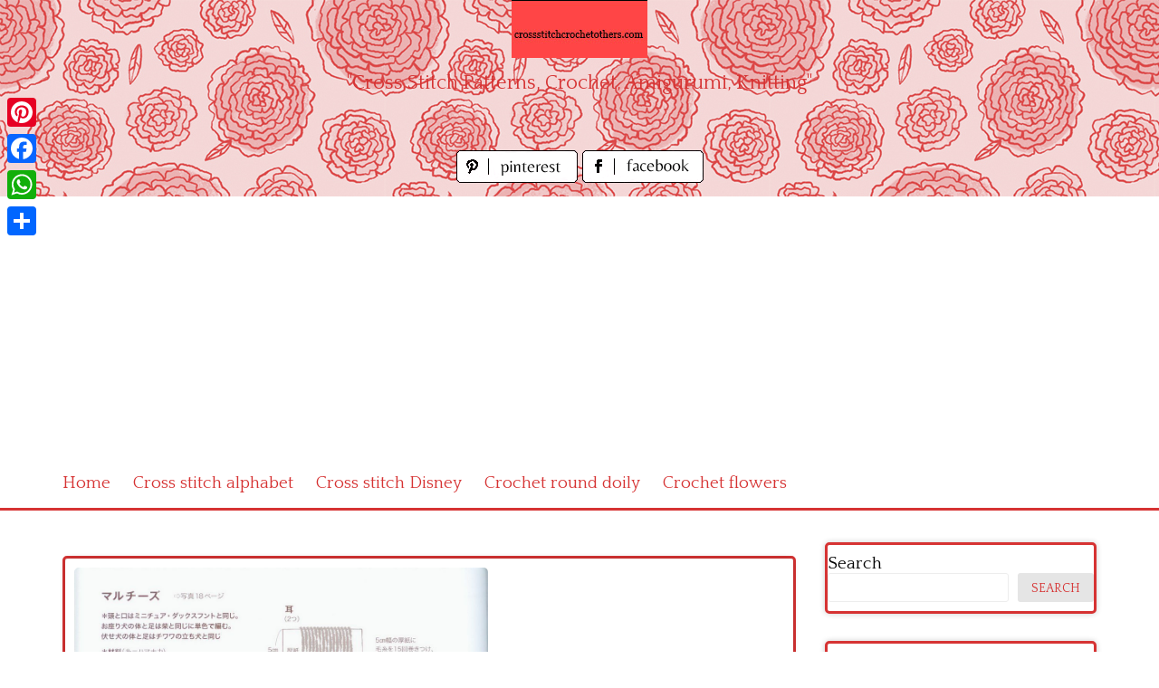

--- FILE ---
content_type: text/html; charset=UTF-8
request_url: https://www.crossstitchcrochetothers.com/index.php/amigurumi-patterns/animals-amigurumi/dogs/maltese-dog-amigurumi-pattern-1-2
body_size: 14699
content:
<!DOCTYPE html>
<html lang="en-US">
<head>
<meta charset="UTF-8">
<meta name="viewport" content="width=device-width, initial-scale=1">
<link rel="profile" href="https://gmpg.org/xfn/11">
<link rel="pingback" href="https://www.crossstitchcrochetothers.com/xmlrpc.php">

<meta name='robots' content='index, follow, max-image-preview:large, max-snippet:-1, max-video-preview:-1' />

	<!-- This site is optimized with the Yoast SEO plugin v26.8 - https://yoast.com/product/yoast-seo-wordpress/ -->
	<title>maltese dog amigurumi pattern 1 (2) - free cross stitch patterns crochet knitting amigurumi</title>
	<meta name="description" content="maltese dog amigurumi pattern 1 (2)" />
	<link rel="canonical" href="https://www.crossstitchcrochetothers.com/index.php/amigurumi-patterns/animals-amigurumi/dogs/maltese-dog-amigurumi-pattern-1-2" />
	<meta property="og:locale" content="en_US" />
	<meta property="og:type" content="article" />
	<meta property="og:title" content="maltese dog amigurumi pattern 1 (2) - free cross stitch patterns crochet knitting amigurumi" />
	<meta property="og:description" content="maltese dog amigurumi pattern 1 (2)" />
	<meta property="og:url" content="https://www.crossstitchcrochetothers.com/index.php/amigurumi-patterns/animals-amigurumi/dogs/maltese-dog-amigurumi-pattern-1-2" />
	<meta property="og:site_name" content="free cross stitch patterns crochet knitting amigurumi" />
	<meta property="article:published_time" content="2022-04-26T11:34:19+00:00" />
	<meta property="og:image" content="https://www.crossstitchcrochetothers.com/wp-content/uploads/2022/04/maltese-dog-amigurumi-pattern-1-2.jpg" />
	<meta property="og:image:width" content="1078" />
	<meta property="og:image:height" content="1273" />
	<meta property="og:image:type" content="image/jpeg" />
	<meta name="author" content="Amy" />
	<meta name="twitter:card" content="summary_large_image" />
	<meta name="twitter:label1" content="Written by" />
	<meta name="twitter:data1" content="Amy" />
	<script type="application/ld+json" class="yoast-schema-graph">{"@context":"https://schema.org","@graph":[{"@type":"Article","@id":"https://www.crossstitchcrochetothers.com/index.php/amigurumi-patterns/animals-amigurumi/dogs/maltese-dog-amigurumi-pattern-1-2#article","isPartOf":{"@id":"https://www.crossstitchcrochetothers.com/index.php/amigurumi-patterns/animals-amigurumi/dogs/maltese-dog-amigurumi-pattern-1-2"},"author":{"name":"Amy","@id":"https://www.crossstitchcrochetothers.com/#/schema/person/59889d21269decaa449a72885ae379d7"},"headline":"maltese dog amigurumi pattern 1 (2)","datePublished":"2022-04-26T11:34:19+00:00","mainEntityOfPage":{"@id":"https://www.crossstitchcrochetothers.com/index.php/amigurumi-patterns/animals-amigurumi/dogs/maltese-dog-amigurumi-pattern-1-2"},"wordCount":4,"image":{"@id":"https://www.crossstitchcrochetothers.com/index.php/amigurumi-patterns/animals-amigurumi/dogs/maltese-dog-amigurumi-pattern-1-2#primaryimage"},"thumbnailUrl":"https://www.crossstitchcrochetothers.com/wp-content/uploads/2022/04/maltese-dog-amigurumi-pattern-1-2.jpg","keywords":["maltese dog amigurumi pattern 1 (2)"],"articleSection":["Dogs"],"inLanguage":"en-US"},{"@type":"WebPage","@id":"https://www.crossstitchcrochetothers.com/index.php/amigurumi-patterns/animals-amigurumi/dogs/maltese-dog-amigurumi-pattern-1-2","url":"https://www.crossstitchcrochetothers.com/index.php/amigurumi-patterns/animals-amigurumi/dogs/maltese-dog-amigurumi-pattern-1-2","name":"maltese dog amigurumi pattern 1 (2) - free cross stitch patterns crochet knitting amigurumi","isPartOf":{"@id":"https://www.crossstitchcrochetothers.com/#website"},"primaryImageOfPage":{"@id":"https://www.crossstitchcrochetothers.com/index.php/amigurumi-patterns/animals-amigurumi/dogs/maltese-dog-amigurumi-pattern-1-2#primaryimage"},"image":{"@id":"https://www.crossstitchcrochetothers.com/index.php/amigurumi-patterns/animals-amigurumi/dogs/maltese-dog-amigurumi-pattern-1-2#primaryimage"},"thumbnailUrl":"https://www.crossstitchcrochetothers.com/wp-content/uploads/2022/04/maltese-dog-amigurumi-pattern-1-2.jpg","datePublished":"2022-04-26T11:34:19+00:00","author":{"@id":"https://www.crossstitchcrochetothers.com/#/schema/person/59889d21269decaa449a72885ae379d7"},"description":"maltese dog amigurumi pattern 1 (2)","breadcrumb":{"@id":"https://www.crossstitchcrochetothers.com/index.php/amigurumi-patterns/animals-amigurumi/dogs/maltese-dog-amigurumi-pattern-1-2#breadcrumb"},"inLanguage":"en-US","potentialAction":[{"@type":"ReadAction","target":["https://www.crossstitchcrochetothers.com/index.php/amigurumi-patterns/animals-amigurumi/dogs/maltese-dog-amigurumi-pattern-1-2"]}]},{"@type":"ImageObject","inLanguage":"en-US","@id":"https://www.crossstitchcrochetothers.com/index.php/amigurumi-patterns/animals-amigurumi/dogs/maltese-dog-amigurumi-pattern-1-2#primaryimage","url":"https://www.crossstitchcrochetothers.com/wp-content/uploads/2022/04/maltese-dog-amigurumi-pattern-1-2.jpg","contentUrl":"https://www.crossstitchcrochetothers.com/wp-content/uploads/2022/04/maltese-dog-amigurumi-pattern-1-2.jpg","width":1078,"height":1273,"caption":"maltese dog amigurumi pattern 1 (2)"},{"@type":"BreadcrumbList","@id":"https://www.crossstitchcrochetothers.com/index.php/amigurumi-patterns/animals-amigurumi/dogs/maltese-dog-amigurumi-pattern-1-2#breadcrumb","itemListElement":[{"@type":"ListItem","position":1,"name":"Home","item":"https://www.crossstitchcrochetothers.com/"},{"@type":"ListItem","position":2,"name":"maltese dog amigurumi pattern 1 (2)"}]},{"@type":"WebSite","@id":"https://www.crossstitchcrochetothers.com/#website","url":"https://www.crossstitchcrochetothers.com/","name":"free cross stitch patterns crochet knitting amigurumi","description":"&quot;Cross Stitch Patterns, Crochet, Amigurumi, Knitting&quot;","potentialAction":[{"@type":"SearchAction","target":{"@type":"EntryPoint","urlTemplate":"https://www.crossstitchcrochetothers.com/?s={search_term_string}"},"query-input":{"@type":"PropertyValueSpecification","valueRequired":true,"valueName":"search_term_string"}}],"inLanguage":"en-US"},{"@type":"Person","@id":"https://www.crossstitchcrochetothers.com/#/schema/person/59889d21269decaa449a72885ae379d7","name":"Amy","image":{"@type":"ImageObject","inLanguage":"en-US","@id":"https://www.crossstitchcrochetothers.com/#/schema/person/image/","url":"https://secure.gravatar.com/avatar/5c170f3cd41a1b718d7aa69d3181b89f801520ac23e4f94983554459d4c8f49d?s=96&d=mm&r=g","contentUrl":"https://secure.gravatar.com/avatar/5c170f3cd41a1b718d7aa69d3181b89f801520ac23e4f94983554459d4c8f49d?s=96&d=mm&r=g","caption":"Amy"},"sameAs":["https://www.crossstitchcrochetothers.com"],"url":"https://www.crossstitchcrochetothers.com/index.php/author/amy"}]}</script>
	<!-- / Yoast SEO plugin. -->


<link rel='dns-prefetch' href='//static.addtoany.com' />
<link rel='dns-prefetch' href='//fonts.googleapis.com' />
<link rel="alternate" type="application/rss+xml" title="free cross stitch patterns crochet knitting amigurumi &raquo; Feed" href="https://www.crossstitchcrochetothers.com/index.php/feed" />
<link rel="alternate" type="application/rss+xml" title="free cross stitch patterns crochet knitting amigurumi &raquo; Comments Feed" href="https://www.crossstitchcrochetothers.com/index.php/comments/feed" />
<link rel="alternate" title="oEmbed (JSON)" type="application/json+oembed" href="https://www.crossstitchcrochetothers.com/index.php/wp-json/oembed/1.0/embed?url=https%3A%2F%2Fwww.crossstitchcrochetothers.com%2Findex.php%2Famigurumi-patterns%2Fanimals-amigurumi%2Fdogs%2Fmaltese-dog-amigurumi-pattern-1-2" />
<link rel="alternate" title="oEmbed (XML)" type="text/xml+oembed" href="https://www.crossstitchcrochetothers.com/index.php/wp-json/oembed/1.0/embed?url=https%3A%2F%2Fwww.crossstitchcrochetothers.com%2Findex.php%2Famigurumi-patterns%2Fanimals-amigurumi%2Fdogs%2Fmaltese-dog-amigurumi-pattern-1-2&#038;format=xml" />
<style id='wp-img-auto-sizes-contain-inline-css' type='text/css'>
img:is([sizes=auto i],[sizes^="auto," i]){contain-intrinsic-size:3000px 1500px}
/*# sourceURL=wp-img-auto-sizes-contain-inline-css */
</style>
<style id='wp-emoji-styles-inline-css' type='text/css'>

	img.wp-smiley, img.emoji {
		display: inline !important;
		border: none !important;
		box-shadow: none !important;
		height: 1em !important;
		width: 1em !important;
		margin: 0 0.07em !important;
		vertical-align: -0.1em !important;
		background: none !important;
		padding: 0 !important;
	}
/*# sourceURL=wp-emoji-styles-inline-css */
</style>
<style id='wp-block-library-inline-css' type='text/css'>
:root{--wp-block-synced-color:#7a00df;--wp-block-synced-color--rgb:122,0,223;--wp-bound-block-color:var(--wp-block-synced-color);--wp-editor-canvas-background:#ddd;--wp-admin-theme-color:#007cba;--wp-admin-theme-color--rgb:0,124,186;--wp-admin-theme-color-darker-10:#006ba1;--wp-admin-theme-color-darker-10--rgb:0,107,160.5;--wp-admin-theme-color-darker-20:#005a87;--wp-admin-theme-color-darker-20--rgb:0,90,135;--wp-admin-border-width-focus:2px}@media (min-resolution:192dpi){:root{--wp-admin-border-width-focus:1.5px}}.wp-element-button{cursor:pointer}:root .has-very-light-gray-background-color{background-color:#eee}:root .has-very-dark-gray-background-color{background-color:#313131}:root .has-very-light-gray-color{color:#eee}:root .has-very-dark-gray-color{color:#313131}:root .has-vivid-green-cyan-to-vivid-cyan-blue-gradient-background{background:linear-gradient(135deg,#00d084,#0693e3)}:root .has-purple-crush-gradient-background{background:linear-gradient(135deg,#34e2e4,#4721fb 50%,#ab1dfe)}:root .has-hazy-dawn-gradient-background{background:linear-gradient(135deg,#faaca8,#dad0ec)}:root .has-subdued-olive-gradient-background{background:linear-gradient(135deg,#fafae1,#67a671)}:root .has-atomic-cream-gradient-background{background:linear-gradient(135deg,#fdd79a,#004a59)}:root .has-nightshade-gradient-background{background:linear-gradient(135deg,#330968,#31cdcf)}:root .has-midnight-gradient-background{background:linear-gradient(135deg,#020381,#2874fc)}:root{--wp--preset--font-size--normal:16px;--wp--preset--font-size--huge:42px}.has-regular-font-size{font-size:1em}.has-larger-font-size{font-size:2.625em}.has-normal-font-size{font-size:var(--wp--preset--font-size--normal)}.has-huge-font-size{font-size:var(--wp--preset--font-size--huge)}.has-text-align-center{text-align:center}.has-text-align-left{text-align:left}.has-text-align-right{text-align:right}.has-fit-text{white-space:nowrap!important}#end-resizable-editor-section{display:none}.aligncenter{clear:both}.items-justified-left{justify-content:flex-start}.items-justified-center{justify-content:center}.items-justified-right{justify-content:flex-end}.items-justified-space-between{justify-content:space-between}.screen-reader-text{border:0;clip-path:inset(50%);height:1px;margin:-1px;overflow:hidden;padding:0;position:absolute;width:1px;word-wrap:normal!important}.screen-reader-text:focus{background-color:#ddd;clip-path:none;color:#444;display:block;font-size:1em;height:auto;left:5px;line-height:normal;padding:15px 23px 14px;text-decoration:none;top:5px;width:auto;z-index:100000}html :where(.has-border-color){border-style:solid}html :where([style*=border-top-color]){border-top-style:solid}html :where([style*=border-right-color]){border-right-style:solid}html :where([style*=border-bottom-color]){border-bottom-style:solid}html :where([style*=border-left-color]){border-left-style:solid}html :where([style*=border-width]){border-style:solid}html :where([style*=border-top-width]){border-top-style:solid}html :where([style*=border-right-width]){border-right-style:solid}html :where([style*=border-bottom-width]){border-bottom-style:solid}html :where([style*=border-left-width]){border-left-style:solid}html :where(img[class*=wp-image-]){height:auto;max-width:100%}:where(figure){margin:0 0 1em}html :where(.is-position-sticky){--wp-admin--admin-bar--position-offset:var(--wp-admin--admin-bar--height,0px)}@media screen and (max-width:600px){html :where(.is-position-sticky){--wp-admin--admin-bar--position-offset:0px}}

/*# sourceURL=wp-block-library-inline-css */
</style><style id='wp-block-categories-inline-css' type='text/css'>
.wp-block-categories{box-sizing:border-box}.wp-block-categories.alignleft{margin-right:2em}.wp-block-categories.alignright{margin-left:2em}.wp-block-categories.wp-block-categories-dropdown.aligncenter{text-align:center}.wp-block-categories .wp-block-categories__label{display:block;width:100%}
/*# sourceURL=https://www.crossstitchcrochetothers.com/wp-includes/blocks/categories/style.min.css */
</style>
<style id='wp-block-heading-inline-css' type='text/css'>
h1:where(.wp-block-heading).has-background,h2:where(.wp-block-heading).has-background,h3:where(.wp-block-heading).has-background,h4:where(.wp-block-heading).has-background,h5:where(.wp-block-heading).has-background,h6:where(.wp-block-heading).has-background{padding:1.25em 2.375em}h1.has-text-align-left[style*=writing-mode]:where([style*=vertical-lr]),h1.has-text-align-right[style*=writing-mode]:where([style*=vertical-rl]),h2.has-text-align-left[style*=writing-mode]:where([style*=vertical-lr]),h2.has-text-align-right[style*=writing-mode]:where([style*=vertical-rl]),h3.has-text-align-left[style*=writing-mode]:where([style*=vertical-lr]),h3.has-text-align-right[style*=writing-mode]:where([style*=vertical-rl]),h4.has-text-align-left[style*=writing-mode]:where([style*=vertical-lr]),h4.has-text-align-right[style*=writing-mode]:where([style*=vertical-rl]),h5.has-text-align-left[style*=writing-mode]:where([style*=vertical-lr]),h5.has-text-align-right[style*=writing-mode]:where([style*=vertical-rl]),h6.has-text-align-left[style*=writing-mode]:where([style*=vertical-lr]),h6.has-text-align-right[style*=writing-mode]:where([style*=vertical-rl]){rotate:180deg}
/*# sourceURL=https://www.crossstitchcrochetothers.com/wp-includes/blocks/heading/style.min.css */
</style>
<style id='wp-block-search-inline-css' type='text/css'>
.wp-block-search__button{margin-left:10px;word-break:normal}.wp-block-search__button.has-icon{line-height:0}.wp-block-search__button svg{height:1.25em;min-height:24px;min-width:24px;width:1.25em;fill:currentColor;vertical-align:text-bottom}:where(.wp-block-search__button){border:1px solid #ccc;padding:6px 10px}.wp-block-search__inside-wrapper{display:flex;flex:auto;flex-wrap:nowrap;max-width:100%}.wp-block-search__label{width:100%}.wp-block-search.wp-block-search__button-only .wp-block-search__button{box-sizing:border-box;display:flex;flex-shrink:0;justify-content:center;margin-left:0;max-width:100%}.wp-block-search.wp-block-search__button-only .wp-block-search__inside-wrapper{min-width:0!important;transition-property:width}.wp-block-search.wp-block-search__button-only .wp-block-search__input{flex-basis:100%;transition-duration:.3s}.wp-block-search.wp-block-search__button-only.wp-block-search__searchfield-hidden,.wp-block-search.wp-block-search__button-only.wp-block-search__searchfield-hidden .wp-block-search__inside-wrapper{overflow:hidden}.wp-block-search.wp-block-search__button-only.wp-block-search__searchfield-hidden .wp-block-search__input{border-left-width:0!important;border-right-width:0!important;flex-basis:0;flex-grow:0;margin:0;min-width:0!important;padding-left:0!important;padding-right:0!important;width:0!important}:where(.wp-block-search__input){appearance:none;border:1px solid #949494;flex-grow:1;font-family:inherit;font-size:inherit;font-style:inherit;font-weight:inherit;letter-spacing:inherit;line-height:inherit;margin-left:0;margin-right:0;min-width:3rem;padding:8px;text-decoration:unset!important;text-transform:inherit}:where(.wp-block-search__button-inside .wp-block-search__inside-wrapper){background-color:#fff;border:1px solid #949494;box-sizing:border-box;padding:4px}:where(.wp-block-search__button-inside .wp-block-search__inside-wrapper) .wp-block-search__input{border:none;border-radius:0;padding:0 4px}:where(.wp-block-search__button-inside .wp-block-search__inside-wrapper) .wp-block-search__input:focus{outline:none}:where(.wp-block-search__button-inside .wp-block-search__inside-wrapper) :where(.wp-block-search__button){padding:4px 8px}.wp-block-search.aligncenter .wp-block-search__inside-wrapper{margin:auto}.wp-block[data-align=right] .wp-block-search.wp-block-search__button-only .wp-block-search__inside-wrapper{float:right}
/*# sourceURL=https://www.crossstitchcrochetothers.com/wp-includes/blocks/search/style.min.css */
</style>
<style id='wp-block-group-inline-css' type='text/css'>
.wp-block-group{box-sizing:border-box}:where(.wp-block-group.wp-block-group-is-layout-constrained){position:relative}
/*# sourceURL=https://www.crossstitchcrochetothers.com/wp-includes/blocks/group/style.min.css */
</style>
<style id='global-styles-inline-css' type='text/css'>
:root{--wp--preset--aspect-ratio--square: 1;--wp--preset--aspect-ratio--4-3: 4/3;--wp--preset--aspect-ratio--3-4: 3/4;--wp--preset--aspect-ratio--3-2: 3/2;--wp--preset--aspect-ratio--2-3: 2/3;--wp--preset--aspect-ratio--16-9: 16/9;--wp--preset--aspect-ratio--9-16: 9/16;--wp--preset--color--black: #000000;--wp--preset--color--cyan-bluish-gray: #abb8c3;--wp--preset--color--white: #ffffff;--wp--preset--color--pale-pink: #f78da7;--wp--preset--color--vivid-red: #cf2e2e;--wp--preset--color--luminous-vivid-orange: #ff6900;--wp--preset--color--luminous-vivid-amber: #fcb900;--wp--preset--color--light-green-cyan: #7bdcb5;--wp--preset--color--vivid-green-cyan: #00d084;--wp--preset--color--pale-cyan-blue: #8ed1fc;--wp--preset--color--vivid-cyan-blue: #0693e3;--wp--preset--color--vivid-purple: #9b51e0;--wp--preset--gradient--vivid-cyan-blue-to-vivid-purple: linear-gradient(135deg,rgb(6,147,227) 0%,rgb(155,81,224) 100%);--wp--preset--gradient--light-green-cyan-to-vivid-green-cyan: linear-gradient(135deg,rgb(122,220,180) 0%,rgb(0,208,130) 100%);--wp--preset--gradient--luminous-vivid-amber-to-luminous-vivid-orange: linear-gradient(135deg,rgb(252,185,0) 0%,rgb(255,105,0) 100%);--wp--preset--gradient--luminous-vivid-orange-to-vivid-red: linear-gradient(135deg,rgb(255,105,0) 0%,rgb(207,46,46) 100%);--wp--preset--gradient--very-light-gray-to-cyan-bluish-gray: linear-gradient(135deg,rgb(238,238,238) 0%,rgb(169,184,195) 100%);--wp--preset--gradient--cool-to-warm-spectrum: linear-gradient(135deg,rgb(74,234,220) 0%,rgb(151,120,209) 20%,rgb(207,42,186) 40%,rgb(238,44,130) 60%,rgb(251,105,98) 80%,rgb(254,248,76) 100%);--wp--preset--gradient--blush-light-purple: linear-gradient(135deg,rgb(255,206,236) 0%,rgb(152,150,240) 100%);--wp--preset--gradient--blush-bordeaux: linear-gradient(135deg,rgb(254,205,165) 0%,rgb(254,45,45) 50%,rgb(107,0,62) 100%);--wp--preset--gradient--luminous-dusk: linear-gradient(135deg,rgb(255,203,112) 0%,rgb(199,81,192) 50%,rgb(65,88,208) 100%);--wp--preset--gradient--pale-ocean: linear-gradient(135deg,rgb(255,245,203) 0%,rgb(182,227,212) 50%,rgb(51,167,181) 100%);--wp--preset--gradient--electric-grass: linear-gradient(135deg,rgb(202,248,128) 0%,rgb(113,206,126) 100%);--wp--preset--gradient--midnight: linear-gradient(135deg,rgb(2,3,129) 0%,rgb(40,116,252) 100%);--wp--preset--font-size--small: 13px;--wp--preset--font-size--medium: 20px;--wp--preset--font-size--large: 36px;--wp--preset--font-size--x-large: 42px;--wp--preset--spacing--20: 0.44rem;--wp--preset--spacing--30: 0.67rem;--wp--preset--spacing--40: 1rem;--wp--preset--spacing--50: 1.5rem;--wp--preset--spacing--60: 2.25rem;--wp--preset--spacing--70: 3.38rem;--wp--preset--spacing--80: 5.06rem;--wp--preset--shadow--natural: 6px 6px 9px rgba(0, 0, 0, 0.2);--wp--preset--shadow--deep: 12px 12px 50px rgba(0, 0, 0, 0.4);--wp--preset--shadow--sharp: 6px 6px 0px rgba(0, 0, 0, 0.2);--wp--preset--shadow--outlined: 6px 6px 0px -3px rgb(255, 255, 255), 6px 6px rgb(0, 0, 0);--wp--preset--shadow--crisp: 6px 6px 0px rgb(0, 0, 0);}:where(.is-layout-flex){gap: 0.5em;}:where(.is-layout-grid){gap: 0.5em;}body .is-layout-flex{display: flex;}.is-layout-flex{flex-wrap: wrap;align-items: center;}.is-layout-flex > :is(*, div){margin: 0;}body .is-layout-grid{display: grid;}.is-layout-grid > :is(*, div){margin: 0;}:where(.wp-block-columns.is-layout-flex){gap: 2em;}:where(.wp-block-columns.is-layout-grid){gap: 2em;}:where(.wp-block-post-template.is-layout-flex){gap: 1.25em;}:where(.wp-block-post-template.is-layout-grid){gap: 1.25em;}.has-black-color{color: var(--wp--preset--color--black) !important;}.has-cyan-bluish-gray-color{color: var(--wp--preset--color--cyan-bluish-gray) !important;}.has-white-color{color: var(--wp--preset--color--white) !important;}.has-pale-pink-color{color: var(--wp--preset--color--pale-pink) !important;}.has-vivid-red-color{color: var(--wp--preset--color--vivid-red) !important;}.has-luminous-vivid-orange-color{color: var(--wp--preset--color--luminous-vivid-orange) !important;}.has-luminous-vivid-amber-color{color: var(--wp--preset--color--luminous-vivid-amber) !important;}.has-light-green-cyan-color{color: var(--wp--preset--color--light-green-cyan) !important;}.has-vivid-green-cyan-color{color: var(--wp--preset--color--vivid-green-cyan) !important;}.has-pale-cyan-blue-color{color: var(--wp--preset--color--pale-cyan-blue) !important;}.has-vivid-cyan-blue-color{color: var(--wp--preset--color--vivid-cyan-blue) !important;}.has-vivid-purple-color{color: var(--wp--preset--color--vivid-purple) !important;}.has-black-background-color{background-color: var(--wp--preset--color--black) !important;}.has-cyan-bluish-gray-background-color{background-color: var(--wp--preset--color--cyan-bluish-gray) !important;}.has-white-background-color{background-color: var(--wp--preset--color--white) !important;}.has-pale-pink-background-color{background-color: var(--wp--preset--color--pale-pink) !important;}.has-vivid-red-background-color{background-color: var(--wp--preset--color--vivid-red) !important;}.has-luminous-vivid-orange-background-color{background-color: var(--wp--preset--color--luminous-vivid-orange) !important;}.has-luminous-vivid-amber-background-color{background-color: var(--wp--preset--color--luminous-vivid-amber) !important;}.has-light-green-cyan-background-color{background-color: var(--wp--preset--color--light-green-cyan) !important;}.has-vivid-green-cyan-background-color{background-color: var(--wp--preset--color--vivid-green-cyan) !important;}.has-pale-cyan-blue-background-color{background-color: var(--wp--preset--color--pale-cyan-blue) !important;}.has-vivid-cyan-blue-background-color{background-color: var(--wp--preset--color--vivid-cyan-blue) !important;}.has-vivid-purple-background-color{background-color: var(--wp--preset--color--vivid-purple) !important;}.has-black-border-color{border-color: var(--wp--preset--color--black) !important;}.has-cyan-bluish-gray-border-color{border-color: var(--wp--preset--color--cyan-bluish-gray) !important;}.has-white-border-color{border-color: var(--wp--preset--color--white) !important;}.has-pale-pink-border-color{border-color: var(--wp--preset--color--pale-pink) !important;}.has-vivid-red-border-color{border-color: var(--wp--preset--color--vivid-red) !important;}.has-luminous-vivid-orange-border-color{border-color: var(--wp--preset--color--luminous-vivid-orange) !important;}.has-luminous-vivid-amber-border-color{border-color: var(--wp--preset--color--luminous-vivid-amber) !important;}.has-light-green-cyan-border-color{border-color: var(--wp--preset--color--light-green-cyan) !important;}.has-vivid-green-cyan-border-color{border-color: var(--wp--preset--color--vivid-green-cyan) !important;}.has-pale-cyan-blue-border-color{border-color: var(--wp--preset--color--pale-cyan-blue) !important;}.has-vivid-cyan-blue-border-color{border-color: var(--wp--preset--color--vivid-cyan-blue) !important;}.has-vivid-purple-border-color{border-color: var(--wp--preset--color--vivid-purple) !important;}.has-vivid-cyan-blue-to-vivid-purple-gradient-background{background: var(--wp--preset--gradient--vivid-cyan-blue-to-vivid-purple) !important;}.has-light-green-cyan-to-vivid-green-cyan-gradient-background{background: var(--wp--preset--gradient--light-green-cyan-to-vivid-green-cyan) !important;}.has-luminous-vivid-amber-to-luminous-vivid-orange-gradient-background{background: var(--wp--preset--gradient--luminous-vivid-amber-to-luminous-vivid-orange) !important;}.has-luminous-vivid-orange-to-vivid-red-gradient-background{background: var(--wp--preset--gradient--luminous-vivid-orange-to-vivid-red) !important;}.has-very-light-gray-to-cyan-bluish-gray-gradient-background{background: var(--wp--preset--gradient--very-light-gray-to-cyan-bluish-gray) !important;}.has-cool-to-warm-spectrum-gradient-background{background: var(--wp--preset--gradient--cool-to-warm-spectrum) !important;}.has-blush-light-purple-gradient-background{background: var(--wp--preset--gradient--blush-light-purple) !important;}.has-blush-bordeaux-gradient-background{background: var(--wp--preset--gradient--blush-bordeaux) !important;}.has-luminous-dusk-gradient-background{background: var(--wp--preset--gradient--luminous-dusk) !important;}.has-pale-ocean-gradient-background{background: var(--wp--preset--gradient--pale-ocean) !important;}.has-electric-grass-gradient-background{background: var(--wp--preset--gradient--electric-grass) !important;}.has-midnight-gradient-background{background: var(--wp--preset--gradient--midnight) !important;}.has-small-font-size{font-size: var(--wp--preset--font-size--small) !important;}.has-medium-font-size{font-size: var(--wp--preset--font-size--medium) !important;}.has-large-font-size{font-size: var(--wp--preset--font-size--large) !important;}.has-x-large-font-size{font-size: var(--wp--preset--font-size--x-large) !important;}
/*# sourceURL=global-styles-inline-css */
</style>

<style id='classic-theme-styles-inline-css' type='text/css'>
/*! This file is auto-generated */
.wp-block-button__link{color:#fff;background-color:#32373c;border-radius:9999px;box-shadow:none;text-decoration:none;padding:calc(.667em + 2px) calc(1.333em + 2px);font-size:1.125em}.wp-block-file__button{background:#32373c;color:#fff;text-decoration:none}
/*# sourceURL=/wp-includes/css/classic-themes.min.css */
</style>
<link rel='stylesheet' id='pingraphy-google-font-style-css' href='//fonts.googleapis.com/css?family=Fira+Sans%3A700%2C400%7CRoboto%3A700%2C400&#038;ver=6.9' type='text/css' media='all' />
<link rel='stylesheet' id='font-awesome-css' href='https://www.crossstitchcrochetothers.com/wp-content/themes/pingraphy/css/font-awesome.min.css?ver=6.9' type='text/css' media='all' />
<link rel='stylesheet' id='pingraphy-style-css' href='https://www.crossstitchcrochetothers.com/wp-content/themes/pingraphy/style.css?ver=6.9' type='text/css' media='all' />
<link rel='stylesheet' id='pingraphy-responsive-style-css' href='https://www.crossstitchcrochetothers.com/wp-content/themes/pingraphy/css/responsive.css?ver=6.9' type='text/css' media='all' />
<link rel='stylesheet' id='addtoany-css' href='https://www.crossstitchcrochetothers.com/wp-content/plugins/add-to-any/addtoany.min.css?ver=1.16' type='text/css' media='all' />
<script type="text/javascript" id="addtoany-core-js-before">
/* <![CDATA[ */
window.a2a_config=window.a2a_config||{};a2a_config.callbacks=[];a2a_config.overlays=[];a2a_config.templates={};

//# sourceURL=addtoany-core-js-before
/* ]]> */
</script>
<script type="text/javascript" defer src="https://static.addtoany.com/menu/page.js" id="addtoany-core-js"></script>
<script type="text/javascript" src="https://www.crossstitchcrochetothers.com/wp-includes/js/jquery/jquery.min.js?ver=3.7.1" id="jquery-core-js"></script>
<script type="text/javascript" src="https://www.crossstitchcrochetothers.com/wp-includes/js/jquery/jquery-migrate.min.js?ver=3.4.1" id="jquery-migrate-js"></script>
<script type="text/javascript" defer src="https://www.crossstitchcrochetothers.com/wp-content/plugins/add-to-any/addtoany.min.js?ver=1.1" id="addtoany-jquery-js"></script>
<link rel="https://api.w.org/" href="https://www.crossstitchcrochetothers.com/index.php/wp-json/" /><link rel="alternate" title="JSON" type="application/json" href="https://www.crossstitchcrochetothers.com/index.php/wp-json/wp/v2/posts/31082" /><link rel="EditURI" type="application/rsd+xml" title="RSD" href="https://www.crossstitchcrochetothers.com/xmlrpc.php?rsd" />
<meta name="generator" content="WordPress 6.9" />
<link rel='shortlink' href='https://www.crossstitchcrochetothers.com/?p=31082' />
	<style type="text/css">
		a,
		.widget ul li a {
			color: ;
		}
		a:hover,
		#breadcrumb a:hover,
		.widget ul li a:hover,
		.widget_calendar #calendar_wrap caption {
			color: ;
		}
		.widget_calendar #calendar_wrap table td a {
			background: ;
		}

		/* Header Color  */
		.sticky-nav,
		.site-header {
			background: ;
		}
		.site-header .section-one .toggle-mobile-menu,
		.search-style-one a i {
			color: ;
		}
		.site-header .site-title a,
		.site-header .site-description {
			color: ;
		}

	</style>
	<!-- PERSONAL-->
<link href='https://fonts.googleapis.com/css?family=Quattrocento' rel='stylesheet' type='text/css'>
<link rel="icon" href="/wp-content/themes/pingraphy/images/favicon.ico" />
<!-- Global site tag (gtag.js) - Google Analytics -->
<script async src="https://www.googletagmanager.com/gtag/js?id=UA-51534926-1"></script>
<script>
  window.dataLayer = window.dataLayer || [];
  function gtag(){dataLayer.push(arguments);}
  gtag('js', new Date());

  gtag('config', 'UA-51534926-1');
</script>
<script async src="https://pagead2.googlesyndication.com/pagead/js/adsbygoogle.js?client=ca-pub-1674452599271042"
     crossorigin="anonymous"></script>
	 
</head>

<body data-rsssl=1 class="wp-singular post-template-default single single-post postid-31082 single-format-image wp-theme-pingraphy">


<div id="page" class="hfeed site">
	<a class="skip-link screen-reader-text" href="#content">Skip to content</a>

	<header id="masthead" class="site-header" role="banner">
		<div class="clearfix">
			<div class="section-one">
				<div class="inner">
										<div class="site-branding">
													<meta itemprop="logo" content="https://www.crossstitchcrochetothers.com/wp-content/uploads/2022/04/header_image.jpg">
									<h2 class="site-title logo" itemprop="headline">
						<a itemprop="url" href="https://www.crossstitchcrochetothers.com/" rel="home" title="&quot;Cross Stitch Patterns, Crochet, Amigurumi, Knitting&quot;">
							<img src="https://www.crossstitchcrochetothers.com/wp-content/uploads/2022/04/header_image.jpg" alt="&quot;Cross Stitch Patterns, Crochet, Amigurumi, Knitting&quot;" />
						</a>
					</h2>
									                    <div class="motto">
                    "Cross Stitch Patterns, Crochet, Amigurumi, Knitting"
                    </div>
					
                    <!-- SOCIAL NETWORK PAGES -->
                    <div style="width:320px;height:36px;text-align:center;margin:0 auto;margin-top:15px;margin-bottom:15px">
					<a href="https://www.pinterest.it/crossstitchcroc/" target="_blank" title="Follow us on Pinterest!">
					<img src="/wp-content/themes/pingraphy/images/pinterest_page_button.png" alt="pinterest_page_button.png">
					</a>
					<a href="https://www.facebook.com/Crossstitchcrochetothers-com-1385758351673259/" target="_blank" title="Like us on Facebook!">
					<img src="/wp-content/themes/pingraphy/images/facebook_page_button.png" alt="facebook_page_button.png">
					</a>                    
                    </div>
					</div><!-- .site-branding -->

				<!--	<div class="search-style-one">
						<a id="trigger-overlay">
							<i class="fa fa-search"></i>
						</a>
						<div class="overlay overlay-slideleft">
							<div class="search-row">
								<form method="get" id="searchform" class="search-form" action="https://www.crossstitchcrochetothers.com/" _lpchecked="1">
									<a ahref="#" class="overlay-close"><i class="fa fa-times"></i></a>
									<input type="text" name="s" id="s" value="" placeholder="Search Keyword ..." />
								</form>
							</div>
						</div>
					</div> -->
					
				</div>
			</div>
			<div class="section-two">
								<div class="inner clearfix">
					
					<a class="mobile-only toggle-mobile-menu" href="#" title="Menu">Menu <i class="fa fa-angle-down"></i></a>
					<nav id="secondary-navigation" class="second-navigation" role="navigation">
						<div class="menu-menu-container"><ul id="secondary-menu" class="menu clearfix"><li id="menu-item-11" class="menu-item menu-item-type-custom menu-item-object-custom menu-item-home menu-item-11"><a href="https://www.crossstitchcrochetothers.com/">Home</a></li>
<li id="menu-item-1085" class="menu-item menu-item-type-custom menu-item-object-custom menu-item-1085"><a href="https://www.crossstitchcrochetothers.com/index.php/cross-stitch-patterns/alphabet">Cross stitch alphabet</a></li>
<li id="menu-item-7896" class="menu-item menu-item-type-custom menu-item-object-custom menu-item-7896"><a href="https://www.crossstitchcrochetothers.com/index.php/cross-stitch-patterns/children/disney">Cross stitch Disney</a></li>
<li id="menu-item-22621" class="menu-item menu-item-type-custom menu-item-object-custom menu-item-22621"><a href="https://www.crossstitchcrochetothers.com/index.php/crochet-patterns/crochet-doily-table-runner-and-triptych/crochet-round-doily">Crochet round doily</a></li>
<li id="menu-item-23493" class="menu-item menu-item-type-custom menu-item-object-custom menu-item-23493"><a href="https://www.crossstitchcrochetothers.com/index.php/crochet-patterns/crochet-flowers">Crochet flowers</a></li>
</ul></div>					</nav><!-- #site-navigation -->
                	
				</div>
							</div>
		</div>
		<div id="catcher"></div>
	</header><!-- #masthead -->
	
	<div id="content" class="site-content sidebar-right">
		<div class="inner clearfix">
	<div id="primary" class="content-area">
    <div class="content-area-extra">

		<main id="main" class="site-main site-main-extra" role="main">

					<article id="post-31082" class="post-31082 post type-post status-publish format-image has-post-thumbnail hentry category-dogs tag-maltese-dog-amigurumi-pattern-1-2 post_format-post-format-image">


				<div class="thumbnail">
				<img width="457" height="540" src="https://www.crossstitchcrochetothers.com/wp-content/uploads/2022/04/maltese-dog-amigurumi-pattern-1-2.jpg" class="attachment-pingraphy-single-thumbnail size-pingraphy-single-thumbnail wp-post-image" alt="maltese dog amigurumi pattern 1 (2)" decoding="async" fetchpriority="high" />			</div>
	
	<div class="content-wrap">
		<header class="entry-header">
			<h1 class="entry-title">maltese dog amigurumi pattern 1 (2)</h1>			
				<div class="entry-meta">
					<span class="posted-on"> Pattern added on <a href="https://www.crossstitchcrochetothers.com/index.php/amigurumi-patterns/animals-amigurumi/dogs/maltese-dog-amigurumi-pattern-1-2" rel="bookmark"><time class="entry-date published updated" datetime="2022-04-26T11:34:19+00:00">April 26, 2022</time></a> </span><span class="byline">by <span class="author vcard"><a class="url fn n" href="https://www.crossstitchcrochetothers.com/index.php/author/amy">Amy</a></span></span>				</div><!-- .entry-meta -->
			
		</header><!-- .entry-header -->

		<div class="entry-content">
			<p><img decoding="async" src="https://www.crossstitchcrochetothers.com/wp-content/uploads/2022/04/maltese-dog-amigurumi-pattern-1-2.jpg" alt="maltese dog amigurumi pattern 1 (2)" /></p>
					</div><!-- .entry-content -->
	</div>


	<footer class="entry-footer clearfix">
		
	<div class="entry-meta">
		<div class="entry-footer-right">
			
						
		</div>
	</div>
				</footer><!-- .entry-footer -->
</article><!-- #post-## -->
		</main><!-- #main -->

		</div>


			<nav class="navigation post-navigation clearfix" role="navigation">
		<h2 class="screen-reader-text">Post navigation</h2>
		<div class="nav-links clearfix">
			<div class="nav-previous"><a href="https://www.crossstitchcrochetothers.com/index.php/amigurumi-patterns/animals-amigurumi/dogs/maltese-dog-amigurumi-pattern-1-1" rel="prev"><i class="fa fa-angle-double-left"></i> maltese dog amigurumi pattern 1 (1)</a></div><div class="nav-next"><a href="https://www.crossstitchcrochetothers.com/index.php/amigurumi-patterns/animals-amigurumi/dogs/multicolored-dog-amigurumi-pattern-1-1" rel="next">Multicolored dog amigurumi pattern 1 (1) <i class="fa fa-angle-double-right"></i></a></div>		</div><!-- .nav-links -->
	</nav><!-- .navigation -->
	
				
			</div><!-- #primary -->

<div id="secondary" class="widget-area" role="complementary">
	<aside id="block-2" class="widget widget_block widget_search"><form role="search" method="get" action="https://www.crossstitchcrochetothers.com/" class="wp-block-search__button-outside wp-block-search__text-button wp-block-search"    ><label class="wp-block-search__label" for="wp-block-search__input-1" >Search</label><div class="wp-block-search__inside-wrapper" ><input class="wp-block-search__input" id="wp-block-search__input-1" placeholder="" value="" type="search" name="s" required /><button aria-label="Search" class="wp-block-search__button wp-element-button" type="submit" >Search</button></div></form></aside><aside id="block-6" class="widget widget_block">
<div class="wp-block-group"><div class="wp-block-group__inner-container is-layout-flow wp-block-group-is-layout-flow">
<h2 class="wp-block-heading">Categories</h2>


<ul class="wp-block-categories-list wp-block-categories">	<li class="cat-item cat-item-6"><a href="https://www.crossstitchcrochetothers.com/index.php/cross-stitch-patterns/alphabet">Alphabet</a>
</li>
	<li class="cat-item cat-item-5605"><a href="https://www.crossstitchcrochetothers.com/index.php/cross-stitch-patterns/religious/angels">Angels</a>
</li>
	<li class="cat-item cat-item-9402"><a href="https://www.crossstitchcrochetothers.com/index.php/crochet-patterns/religious-crochet/angels-crochet">Angels crochet</a>
</li>
	<li class="cat-item cat-item-681"><a href="https://www.crossstitchcrochetothers.com/index.php/cross-stitch-patterns/animals">Animals</a>
</li>
	<li class="cat-item cat-item-9410"><a href="https://www.crossstitchcrochetothers.com/index.php/embroidery-designs/animals-embroidery">Animals embroidery</a>
</li>
	<li class="cat-item cat-item-9672"><a href="https://www.crossstitchcrochetothers.com/index.php/felt-and-pannolenci-patterns/animals-felt-and-pannolenci">Animals felt and pannolenci</a>
</li>
	<li class="cat-item cat-item-945"><a href="https://www.crossstitchcrochetothers.com/index.php/cross-stitch-patterns/children/animals-for-babies">Animals for babies</a>
</li>
	<li class="cat-item cat-item-5056"><a href="https://www.crossstitchcrochetothers.com/index.php/cross-stitch-patterns/nature/aromatic-herbs">Aromatic herbs</a>
</li>
	<li class="cat-item cat-item-1156"><a href="https://www.crossstitchcrochetothers.com/index.php/cross-stitch-patterns/children/babies">Babies</a>
</li>
	<li class="cat-item cat-item-1226"><a href="https://www.crossstitchcrochetothers.com/index.php/cross-stitch-patterns/children/baby-bibs">Baby bibs</a>
</li>
	<li class="cat-item cat-item-1312"><a href="https://www.crossstitchcrochetothers.com/index.php/cross-stitch-patterns/children/baby-blankets">Baby blankets</a>
</li>
	<li class="cat-item cat-item-6785"><a href="https://www.crossstitchcrochetothers.com/index.php/crochet-patterns/clothing/baby-shoes">Baby shoes</a>
</li>
	<li class="cat-item cat-item-2946"><a href="https://www.crossstitchcrochetothers.com/index.php/cross-stitch-patterns/festivity/baptism">Baptism</a>
</li>
	<li class="cat-item cat-item-3602"><a href="https://www.crossstitchcrochetothers.com/index.php/cross-stitch-patterns/home/bathroom">Bathroom</a>
</li>
	<li class="cat-item cat-item-10125"><a href="https://www.crossstitchcrochetothers.com/index.php/amigurumi-patterns/animals-amigurumi/bears">Bears</a>
</li>
	<li class="cat-item cat-item-10802"><a href="https://www.crossstitchcrochetothers.com/index.php/amigurumi-patterns/cartoons-amigurumi/beauty-and-the-beast">Beauty and the Beast</a>
</li>
	<li class="cat-item cat-item-3634"><a href="https://www.crossstitchcrochetothers.com/index.php/cross-stitch-patterns/home/bed-linen">Bed linen</a>
</li>
	<li class="cat-item cat-item-10245"><a href="https://www.crossstitchcrochetothers.com/index.php/amigurumi-patterns/animals-amigurumi/bee">Bee</a>
</li>
	<li class="cat-item cat-item-10251"><a href="https://www.crossstitchcrochetothers.com/index.php/amigurumi-patterns/animals-amigurumi/birds">Birds</a>
</li>
	<li class="cat-item cat-item-1415"><a href="https://www.crossstitchcrochetothers.com/index.php/cross-stitch-patterns/children/birth-bows">Birth bows</a>
</li>
	<li class="cat-item cat-item-1438"><a href="https://www.crossstitchcrochetothers.com/index.php/cross-stitch-patterns/children/birth-records">Birth records</a>
</li>
	<li class="cat-item cat-item-3640"><a href="https://www.crossstitchcrochetothers.com/index.php/cross-stitch-patterns/home/biscornu">Biscornu</a>
</li>
	<li class="cat-item cat-item-8834"><a href="https://www.crossstitchcrochetothers.com/index.php/crochet-patterns/home-crochet/blankets-and-bedspreads">Blankets and bedspreads</a>
</li>
	<li class="cat-item cat-item-7149"><a href="https://www.crossstitchcrochetothers.com/index.php/crochet-patterns/crochet-blankets-and-bedspreads/blankets-and-bedspreads-crochet">Blankets and bedspreads crochet</a>
</li>
	<li class="cat-item cat-item-3690"><a href="https://www.crossstitchcrochetothers.com/index.php/cross-stitch-patterns/home/borders">Borders</a>
</li>
	<li class="cat-item cat-item-9454"><a href="https://www.crossstitchcrochetothers.com/index.php/embroidery-designs/borders-embroidery">Borders embroidery</a>
</li>
	<li class="cat-item cat-item-10845"><a href="https://www.crossstitchcrochetothers.com/index.php/amigurumi-patterns/human-doll/boys">Boys</a>
</li>
	<li class="cat-item cat-item-10255"><a href="https://www.crossstitchcrochetothers.com/index.php/amigurumi-patterns/animals-amigurumi/butterflies">Butterflies</a>
</li>
	<li class="cat-item cat-item-2951"><a href="https://www.crossstitchcrochetothers.com/index.php/cross-stitch-patterns/festivity/carnival">Carnival</a>
</li>
	<li class="cat-item cat-item-1501"><a href="https://www.crossstitchcrochetothers.com/index.php/cross-stitch-patterns/children/cars-and-trains">Cars and trains</a>
</li>
	<li class="cat-item cat-item-1511"><a href="https://www.crossstitchcrochetothers.com/index.php/cross-stitch-patterns/children/cartoons">Cartoons</a>
</li>
	<li class="cat-item cat-item-9698"><a href="https://www.crossstitchcrochetothers.com/index.php/felt-and-pannolenci-patterns/cartoons-felt-and-pannolenci">Cartoons felt and pannolenci</a>
</li>
	<li class="cat-item cat-item-10261"><a href="https://www.crossstitchcrochetothers.com/index.php/amigurumi-patterns/animals-amigurumi/cats">Cats</a>
</li>
	<li class="cat-item cat-item-3846"><a href="https://www.crossstitchcrochetothers.com/index.php/cross-stitch-patterns/home/centerpiece-and-table-runner">Centerpiece and table runner</a>
</li>
	<li class="cat-item cat-item-10305"><a href="https://www.crossstitchcrochetothers.com/index.php/amigurumi-patterns/animals-amigurumi/chameleons">Chameleons</a>
</li>
	<li class="cat-item cat-item-10309"><a href="https://www.crossstitchcrochetothers.com/index.php/amigurumi-patterns/animals-amigurumi/chicks-and-ducks">Chicks and Ducks</a>
</li>
	<li class="cat-item cat-item-9476"><a href="https://www.crossstitchcrochetothers.com/index.php/embroidery-designs/children-embroidery">Children embroidery</a>
</li>
	<li class="cat-item cat-item-9701"><a href="https://www.crossstitchcrochetothers.com/index.php/felt-and-pannolenci-patterns/children-felt-and-pannolenci">Children felt and pannolenci</a>
</li>
	<li class="cat-item cat-item-6806"><a href="https://www.crossstitchcrochetothers.com/index.php/crochet-patterns/clothing/children-s-clothing">Children’ s clothing</a>
</li>
	<li class="cat-item cat-item-9733"><a href="https://www.crossstitchcrochetothers.com/index.php/knitting-patterns/children-s-clothing-knitting">Children’ s clothing knitting</a>
</li>
	<li class="cat-item cat-item-2954"><a href="https://www.crossstitchcrochetothers.com/index.php/cross-stitch-patterns/festivity/christmas">Christmas</a>
</li>
	<li class="cat-item cat-item-9712"><a href="https://www.crossstitchcrochetothers.com/index.php/felt-and-pannolenci-patterns/christmas-felt-and-pannolenci">Christmas felt and pannolenci</a>
</li>
	<li class="cat-item cat-item-3858"><a href="https://www.crossstitchcrochetothers.com/index.php/cross-stitch-patterns/home/clocks">Clocks</a>
</li>
	<li class="cat-item cat-item-10980"><a href="https://www.crossstitchcrochetothers.com/index.php/amigurumi-patterns/objects/clothing-amigurumi">Clothing amigurumi</a>
</li>
	<li class="cat-item cat-item-6856"><a href="https://www.crossstitchcrochetothers.com/index.php/crochet-patterns/clothing/clothing-for-women">Clothing for women</a>
</li>
	<li class="cat-item cat-item-1783"><a href="https://www.crossstitchcrochetothers.com/index.php/cross-stitch-patterns/children/cot-sheets">Cot sheets</a>
</li>
	<li class="cat-item cat-item-10330"><a href="https://www.crossstitchcrochetothers.com/index.php/amigurumi-patterns/animals-amigurumi/cows">Cows</a>
</li>
	<li class="cat-item cat-item-7027"><a href="https://www.crossstitchcrochetothers.com/index.php/crochet-patterns/crochet-applications">Crochet applications</a>
</li>
	<li class="cat-item cat-item-7103"><a href="https://www.crossstitchcrochetothers.com/index.php/crochet-patterns/crochet-baby-blankets">Crochet baby blankets</a>
</li>
	<li class="cat-item cat-item-6218"><a href="https://www.crossstitchcrochetothers.com/index.php/crochet-patterns/accessories-fashion/crochet-bags">Crochet bags</a>
</li>
	<li class="cat-item cat-item-6350"><a href="https://www.crossstitchcrochetothers.com/index.php/crochet-patterns/accessories-fashion/crochet-belts">Crochet belts</a>
</li>
	<li class="cat-item cat-item-6963"><a href="https://www.crossstitchcrochetothers.com/index.php/crochet-patterns/clothing/crochet-bibs">Crochet bibs</a>
</li>
	<li class="cat-item cat-item-6400"><a href="https://www.crossstitchcrochetothers.com/index.php/crochet-patterns/border/crochet-border">Crochet border</a>
</li>
	<li class="cat-item cat-item-7219"><a href="https://www.crossstitchcrochetothers.com/index.php/crochet-patterns/crochet-christmas">Crochet Christmas</a>
</li>
	<li class="cat-item cat-item-8838"><a href="https://www.crossstitchcrochetothers.com/index.php/crochet-patterns/home-crochet/crochet-curtains">Crochet curtains</a>
</li>
	<li class="cat-item cat-item-7304"><a href="https://www.crossstitchcrochetothers.com/index.php/crochet-patterns/crochet-cushion">Crochet cushion</a>
</li>
	<li class="cat-item cat-item-8852"><a href="https://www.crossstitchcrochetothers.com/index.php/crochet-patterns/home-crochet/crochet-cushions">Crochet cushions</a>
</li>
	<li class="cat-item cat-item-6354"><a href="https://www.crossstitchcrochetothers.com/index.php/crochet-patterns/accessories-fashion/crochet-earrings">Crochet earrings</a>
</li>
	<li class="cat-item cat-item-7623"><a href="https://www.crossstitchcrochetothers.com/index.php/crochet-patterns/crochet-favors">Crochet favors</a>
</li>
	<li class="cat-item cat-item-7651"><a href="https://www.crossstitchcrochetothers.com/index.php/crochet-patterns/crochet-favors-starched">Crochet favors starched</a>
</li>
	<li class="cat-item cat-item-7748"><a href="https://www.crossstitchcrochetothers.com/index.php/crochet-patterns/crochet-flowers">Crochet flowers</a>
</li>
	<li class="cat-item cat-item-6360"><a href="https://www.crossstitchcrochetothers.com/index.php/crochet-patterns/accessories-fashion/crochet-hair-accessories">Crochet hair accessories</a>
</li>
	<li class="cat-item cat-item-6367"><a href="https://www.crossstitchcrochetothers.com/index.php/crochet-patterns/accessories-fashion/crochet-hand-fan">Crochet hand fan</a>
</li>
	<li class="cat-item cat-item-6372"><a href="https://www.crossstitchcrochetothers.com/index.php/crochet-patterns/accessories-fashion/crochet-hats-woman">Crochet hats woman</a>
</li>
	<li class="cat-item cat-item-6389"><a href="https://www.crossstitchcrochetothers.com/index.php/crochet-patterns/accessories-fashion/crochet-necklace-and-bracelet">Crochet necklace and bracelet</a>
</li>
	<li class="cat-item cat-item-7346"><a href="https://www.crossstitchcrochetothers.com/index.php/crochet-patterns/crochet-doily-table-runner-and-triptych/crochet-oval-doily">Crochet oval doily</a>
</li>
	<li class="cat-item cat-item-8873"><a href="https://www.crossstitchcrochetothers.com/index.php/crochet-patterns/home-crochet/crochet-placemat">Crochet placemat</a>
</li>
	<li class="cat-item cat-item-8901"><a href="https://www.crossstitchcrochetothers.com/index.php/crochet-patterns/home-crochet/crochet-potholder">Crochet potholder</a>
</li>
	<li class="cat-item cat-item-7394"><a href="https://www.crossstitchcrochetothers.com/index.php/crochet-patterns/crochet-doily-table-runner-and-triptych/crochet-round-doily">Crochet round doily</a>
</li>
	<li class="cat-item cat-item-7871"><a href="https://www.crossstitchcrochetothers.com/index.php/crochet-patterns/crochet-square">Crochet square</a>
</li>
	<li class="cat-item cat-item-7949"><a href="https://www.crossstitchcrochetothers.com/index.php/crochet-patterns/crochet-stitches-with-patterns">Crochet stitches with patterns</a>
</li>
	<li class="cat-item cat-item-7198"><a href="https://www.crossstitchcrochetothers.com/index.php/crochet-patterns/crochet-blankets-and-bedspreads/crochet-table-runner">Crochet table runner</a>
</li>
	<li class="cat-item cat-item-8975"><a href="https://www.crossstitchcrochetothers.com/index.php/crochet-patterns/home-crochet/crochet-tablecloth">Crochet tablecloth</a>
</li>
	<li class="cat-item cat-item-8454"><a href="https://www.crossstitchcrochetothers.com/index.php/crochet-patterns/crochet-wedding-ring-holder">Crochet wedding ring holder</a>
</li>
	<li class="cat-item cat-item-10336"><a href="https://www.crossstitchcrochetothers.com/index.php/amigurumi-patterns/animals-amigurumi/crocodiles">Crocodiles</a>
</li>
	<li class="cat-item cat-item-3977"><a href="https://www.crossstitchcrochetothers.com/index.php/cross-stitch-patterns/home/curtains">Curtains</a>
</li>
	<li class="cat-item cat-item-3980"><a href="https://www.crossstitchcrochetothers.com/index.php/cross-stitch-patterns/home/cushions">Cushions</a>
</li>
	<li class="cat-item cat-item-1837"><a href="https://www.crossstitchcrochetothers.com/index.php/cross-stitch-patterns/children/cushions-cross-stitch">Cushions cross stitch</a>
</li>
	<li class="cat-item cat-item-1842"><a href="https://www.crossstitchcrochetothers.com/index.php/cross-stitch-patterns/children/dancers">Dancers</a>
</li>
	<li class="cat-item cat-item-10343"><a href="https://www.crossstitchcrochetothers.com/index.php/amigurumi-patterns/animals-amigurumi/deer">Deer</a>
</li>
	<li class="cat-item cat-item-1849"><a href="https://www.crossstitchcrochetothers.com/index.php/cross-stitch-patterns/children/diaper-stacker">Diaper stacker</a>
</li>
	<li class="cat-item cat-item-4107"><a href="https://www.crossstitchcrochetothers.com/index.php/cross-stitch-patterns/home/dishtowels">Dishtowels</a>
</li>
	<li class="cat-item cat-item-1852"><a href="https://www.crossstitchcrochetothers.com/index.php/cross-stitch-patterns/children/disney">Disney</a>
</li>
	<li class="cat-item cat-item-10355"><a href="https://www.crossstitchcrochetothers.com/index.php/amigurumi-patterns/animals-amigurumi/dogs">Dogs</a>
</li>
	<li class="cat-item cat-item-10453"><a href="https://www.crossstitchcrochetothers.com/index.php/amigurumi-patterns/animals-amigurumi/ducks">Ducks</a>
</li>
	<li class="cat-item cat-item-3381"><a href="https://www.crossstitchcrochetothers.com/index.php/cross-stitch-patterns/festivity/easter">Easter</a>
</li>
	<li class="cat-item cat-item-2533"><a href="https://www.crossstitchcrochetothers.com/index.php/cross-stitch-patterns/children/educational-games">Educational games</a>
</li>
	<li class="cat-item cat-item-10460"><a href="https://www.crossstitchcrochetothers.com/index.php/amigurumi-patterns/animals-amigurumi/elephants">Elephants</a>
</li>
	<li class="cat-item cat-item-2559"><a href="https://www.crossstitchcrochetothers.com/index.php/cross-stitch-patterns/children/elves-and-leprechauns">Elves and Leprechauns</a>
</li>
	<li class="cat-item cat-item-3395"><a href="https://www.crossstitchcrochetothers.com/index.php/cross-stitch-patterns/festivity/epiphany">Epiphany</a>
</li>
	<li class="cat-item cat-item-2569"><a href="https://www.crossstitchcrochetothers.com/index.php/cross-stitch-patterns/children/fairy-and-butterfly-fairy">Fairy and Butterfly Fairy</a>
</li>
	<li class="cat-item cat-item-3400"><a href="https://www.crossstitchcrochetothers.com/index.php/cross-stitch-patterns/festivity/father-s-day">Father’ s Day</a>
</li>
	<li class="cat-item cat-item-10852"><a href="https://www.crossstitchcrochetothers.com/index.php/amigurumi-patterns/human-doll/female">Female</a>
</li>
	<li class="cat-item cat-item-10480"><a href="https://www.crossstitchcrochetothers.com/index.php/amigurumi-patterns/animals-amigurumi/ferrets">Ferrets</a>
</li>
	<li class="cat-item cat-item-10826"><a href="https://www.crossstitchcrochetothers.com/index.php/amigurumi-patterns/festivity-amigurumi">Festivity amigurumi</a>
</li>
	<li class="cat-item cat-item-8465"><a href="https://www.crossstitchcrochetothers.com/index.php/crochet-patterns/filet-baby-blankets">Filet baby blankets</a>
</li>
	<li class="cat-item cat-item-6971"><a href="https://www.crossstitchcrochetothers.com/index.php/crochet-patterns/clothing/filet-bibs">Filet bibs</a>
</li>
	<li class="cat-item cat-item-7208"><a href="https://www.crossstitchcrochetothers.com/index.php/crochet-patterns/crochet-blankets-and-bedspreads/filet-blankets-and-bedspreads">Filet blankets and bedspreads</a>
</li>
	<li class="cat-item cat-item-6566"><a href="https://www.crossstitchcrochetothers.com/index.php/crochet-patterns/border/filet-border">Filet border</a>
</li>
	<li class="cat-item cat-item-8478"><a href="https://www.crossstitchcrochetothers.com/index.php/crochet-patterns/filet-christmas">Filet Christmas</a>
</li>
	<li class="cat-item cat-item-9004"><a href="https://www.crossstitchcrochetothers.com/index.php/crochet-patterns/home-crochet/filet-curtains">Filet curtains</a>
</li>
	<li class="cat-item cat-item-9189"><a href="https://www.crossstitchcrochetothers.com/index.php/crochet-patterns/home-crochet/filet-cushions">Filet cushions</a>
</li>
	<li class="cat-item cat-item-8500"><a href="https://www.crossstitchcrochetothers.com/index.php/crochet-patterns/filet-doily-table-runner-and-triptych/filet-doily">Filet doily</a>
</li>
	<li class="cat-item cat-item-9210"><a href="https://www.crossstitchcrochetothers.com/index.php/crochet-patterns/home-crochet/filet-pictures">Filet pictures</a>
</li>
	<li class="cat-item cat-item-9219"><a href="https://www.crossstitchcrochetothers.com/index.php/crochet-patterns/home-crochet/filet-placemat">Filet placemat</a>
</li>
	<li class="cat-item cat-item-8562"><a href="https://www.crossstitchcrochetothers.com/index.php/crochet-patterns/filet-doily-table-runner-and-triptych/filet-table-runner">Filet table runner</a>
</li>
	<li class="cat-item cat-item-9238"><a href="https://www.crossstitchcrochetothers.com/index.php/crochet-patterns/home-crochet/filet-tablecloth">Filet tablecloth</a>
</li>
	<li class="cat-item cat-item-3407"><a href="https://www.crossstitchcrochetothers.com/index.php/cross-stitch-patterns/festivity/first-communion-and-confirmation">First Communion and Confirmation</a>
</li>
	<li class="cat-item cat-item-10484"><a href="https://www.crossstitchcrochetothers.com/index.php/amigurumi-patterns/animals-amigurumi/fishes">Fishes</a>
</li>
	<li class="cat-item cat-item-5066"><a href="https://www.crossstitchcrochetothers.com/index.php/cross-stitch-patterns/nature/flowers">Flowers</a>
</li>
	<li class="cat-item cat-item-9531"><a href="https://www.crossstitchcrochetothers.com/index.php/embroidery-designs/flowers-embroidery">Flowers embroidery</a>
</li>
	<li class="cat-item cat-item-4179"><a href="https://www.crossstitchcrochetothers.com/index.php/cross-stitch-patterns/home/food">Food</a>
</li>
	<li class="cat-item cat-item-9727"><a href="https://www.crossstitchcrochetothers.com/index.php/felt-and-pannolenci-patterns/food-felt-and-pannolenci">Food felt and pannolenci</a>
</li>
	<li class="cat-item cat-item-4293"><a href="https://www.crossstitchcrochetothers.com/index.php/cross-stitch-patterns/home/four-seasons">Four Seasons</a>
</li>
	<li class="cat-item cat-item-10488"><a href="https://www.crossstitchcrochetothers.com/index.php/amigurumi-patterns/animals-amigurumi/foxes">Foxes</a>
</li>
	<li class="cat-item cat-item-10497"><a href="https://www.crossstitchcrochetothers.com/index.php/amigurumi-patterns/animals-amigurumi/frogs">Frogs</a>
</li>
	<li class="cat-item cat-item-9630"><a href="https://www.crossstitchcrochetothers.com/index.php/embroidery-designs/fruit-and-vegetables">Fruit and vegetables</a>
</li>
	<li class="cat-item cat-item-4296"><a href="https://www.crossstitchcrochetothers.com/index.php/cross-stitch-patterns/home/garden">Garden</a>
</li>
	<li class="cat-item cat-item-5341"><a href="https://www.crossstitchcrochetothers.com/index.php/cross-stitch-patterns/nature/garden-cross-stitch">Garden cross stitch</a>
</li>
	<li class="cat-item cat-item-10525"><a href="https://www.crossstitchcrochetothers.com/index.php/amigurumi-patterns/animals-amigurumi/giraffe">Giraffe</a>
</li>
	<li class="cat-item cat-item-10894"><a href="https://www.crossstitchcrochetothers.com/index.php/amigurumi-patterns/human-doll/girls">Girls</a>
</li>
	<li class="cat-item cat-item-10914"><a href="https://www.crossstitchcrochetothers.com/index.php/amigurumi-patterns/human-doll/girls-and-boys">Girls and boys</a>
</li>
	<li class="cat-item cat-item-3449"><a href="https://www.crossstitchcrochetothers.com/index.php/cross-stitch-patterns/festivity/graduation">Graduation</a>
</li>
	<li class="cat-item cat-item-3456"><a href="https://www.crossstitchcrochetothers.com/index.php/cross-stitch-patterns/festivity/halloween">Halloween</a>
</li>
	<li class="cat-item cat-item-3514"><a href="https://www.crossstitchcrochetothers.com/index.php/cross-stitch-patterns/festivity/happy-birthday">Happy Birthday</a>
</li>
	<li class="cat-item cat-item-9795"><a href="https://www.crossstitchcrochetothers.com/index.php/knitting-patterns/hats-and-scarves-for-women">Hats and scarves for women</a>
</li>
	<li class="cat-item cat-item-2641"><a href="https://www.crossstitchcrochetothers.com/index.php/cross-stitch-patterns/children/height-chart">Height chart</a>
</li>
	<li class="cat-item cat-item-10546"><a href="https://www.crossstitchcrochetothers.com/index.php/amigurumi-patterns/animals-amigurumi/hippopotamus">Hippopotamus</a>
</li>
	<li class="cat-item cat-item-4307"><a href="https://www.crossstitchcrochetothers.com/index.php/cross-stitch-patterns/home/home-accessories">Home accessories</a>
</li>
	<li class="cat-item cat-item-10993"><a href="https://www.crossstitchcrochetothers.com/index.php/amigurumi-patterns/objects/home-amigurumi">Home amigurumi</a>
</li>
	<li class="cat-item cat-item-4416"><a href="https://www.crossstitchcrochetothers.com/index.php/cross-stitch-patterns/home/home-sweet-home">Home Sweet Home</a>
</li>
	<li class="cat-item cat-item-10556"><a href="https://www.crossstitchcrochetothers.com/index.php/amigurumi-patterns/animals-amigurumi/horses">Horses</a>
</li>
	<li class="cat-item cat-item-9287"><a href="https://www.crossstitchcrochetothers.com/index.php/crochet-patterns/home-crochet/house-accessories">House accessories</a>
</li>
	<li class="cat-item cat-item-4431"><a href="https://www.crossstitchcrochetothers.com/index.php/cross-stitch-patterns/home/housewife">Housewife</a>
</li>
	<li class="cat-item cat-item-5023"><a href="https://www.crossstitchcrochetothers.com/index.php/cross-stitch-patterns/initials-letters">Initials letters</a>
</li>
	<li class="cat-item cat-item-3523"><a href="https://www.crossstitchcrochetothers.com/index.php/cross-stitch-patterns/festivity/international-women-s-day">International Women’ s Day</a>
</li>
	<li class="cat-item cat-item-5696"><a href="https://www.crossstitchcrochetothers.com/index.php/cross-stitch-patterns/religious/jesus-of-nazareth">Jesus of Nazareth</a>
</li>
	<li class="cat-item cat-item-4457"><a href="https://www.crossstitchcrochetothers.com/index.php/cross-stitch-patterns/home/kitchen">Kitchen</a>
</li>
	<li class="cat-item cat-item-9633"><a href="https://www.crossstitchcrochetothers.com/index.php/embroidery-designs/kitchen-embroidery">Kitchen embroidery</a>
</li>
	<li class="cat-item cat-item-9801"><a href="https://www.crossstitchcrochetothers.com/index.php/knitting-patterns/knitting-stitches">Knitting stitches</a>
</li>
	<li class="cat-item cat-item-10572"><a href="https://www.crossstitchcrochetothers.com/index.php/amigurumi-patterns/animals-amigurumi/koala">Koala</a>
</li>
	<li class="cat-item cat-item-10574"><a href="https://www.crossstitchcrochetothers.com/index.php/amigurumi-patterns/animals-amigurumi/ladybugs">Ladybugs</a>
</li>
	<li class="cat-item cat-item-5348"><a href="https://www.crossstitchcrochetothers.com/index.php/cross-stitch-patterns/nature/landscapes">Landscapes</a>
</li>
	<li class="cat-item cat-item-5351"><a href="https://www.crossstitchcrochetothers.com/index.php/cross-stitch-patterns/nature/leaves">Leaves</a>
</li>
	<li class="cat-item cat-item-10806"><a href="https://www.crossstitchcrochetothers.com/index.php/amigurumi-patterns/cartoons-amigurumi/lilo-stitch">Lilo &amp; Stitch</a>
</li>
	<li class="cat-item cat-item-9637"><a href="https://www.crossstitchcrochetothers.com/index.php/embroidery-designs/love">Love</a>
</li>
	<li class="cat-item cat-item-10940"><a href="https://www.crossstitchcrochetothers.com/index.php/amigurumi-patterns/love-amigurumi">Love amigurumi</a>
</li>
	<li class="cat-item cat-item-9405"><a href="https://www.crossstitchcrochetothers.com/index.php/crochet-patterns/religious-crochet/madonna">Madonna</a>
</li>
	<li class="cat-item cat-item-5811"><a href="https://www.crossstitchcrochetothers.com/index.php/cross-stitch-patterns/religious/madonna-my-lady">Madonna My Lady</a>
</li>
	<li class="cat-item cat-item-10925"><a href="https://www.crossstitchcrochetothers.com/index.php/amigurumi-patterns/human-doll/male">Male</a>
</li>
	<li class="cat-item cat-item-9803"><a href="https://www.crossstitchcrochetothers.com/index.php/knitting-patterns/men-s-clothing">Men’ s clothing</a>
</li>
	<li class="cat-item cat-item-10578"><a href="https://www.crossstitchcrochetothers.com/index.php/amigurumi-patterns/animals-amigurumi/mice">Mice</a>
</li>
	<li class="cat-item cat-item-10812"><a href="https://www.crossstitchcrochetothers.com/index.php/amigurumi-patterns/cartoons-amigurumi/mickey-mouse-co">Mickey Mouse &amp; Co</a>
</li>
	<li class="cat-item cat-item-10590"><a href="https://www.crossstitchcrochetothers.com/index.php/amigurumi-patterns/animals-amigurumi/millepede">Millepede</a>
</li>
	<li class="cat-item cat-item-10596"><a href="https://www.crossstitchcrochetothers.com/index.php/amigurumi-patterns/animals-amigurumi/monkeys">Monkeys</a>
</li>
	<li class="cat-item cat-item-10946"><a href="https://www.crossstitchcrochetothers.com/index.php/amigurumi-patterns/monsters">Monsters</a>
</li>
	<li class="cat-item cat-item-3525"><a href="https://www.crossstitchcrochetothers.com/index.php/cross-stitch-patterns/festivity/mother-s-day">Mother’ s Day</a>
</li>
	<li class="cat-item cat-item-5361"><a href="https://www.crossstitchcrochetothers.com/index.php/cross-stitch-patterns/nature/mushrooms">Mushrooms</a>
</li>
	<li class="cat-item cat-item-5052"><a href="https://www.crossstitchcrochetothers.com/index.php/cross-stitch-patterns/names">Names</a>
</li>
	<li class="cat-item cat-item-9729"><a href="https://www.crossstitchcrochetothers.com/index.php/felt-and-pannolenci-patterns/nature-felt-and-pannolenci">Nature felt and pannolenci</a>
</li>
	<li class="cat-item cat-item-3528"><a href="https://www.crossstitchcrochetothers.com/index.php/cross-stitch-patterns/festivity/new-year">New Year</a>
</li>
	<li class="cat-item cat-item-2670"><a href="https://www.crossstitchcrochetothers.com/index.php/cross-stitch-patterns/children/numbers">Numbers</a>
</li>
	<li class="cat-item cat-item-2683"><a href="https://www.crossstitchcrochetothers.com/index.php/cross-stitch-patterns/children/nursery-rhymes">Nursery rhymes</a>
</li>
	<li class="cat-item cat-item-2716"><a href="https://www.crossstitchcrochetothers.com/index.php/cross-stitch-patterns/children/nursery-school-et-school">Nursery school et school</a>
</li>
	<li class="cat-item cat-item-9641"><a href="https://www.crossstitchcrochetothers.com/index.php/embroidery-designs/on-clothing">On Clothing</a>
</li>
	<li class="cat-item cat-item-10622"><a href="https://www.crossstitchcrochetothers.com/index.php/amigurumi-patterns/animals-amigurumi/other">Other</a>
</li>
	<li class="cat-item cat-item-5435"><a href="https://www.crossstitchcrochetothers.com/index.php/cross-stitch-patterns/others">Others</a>
</li>
	<li class="cat-item cat-item-11016"><a href="https://www.crossstitchcrochetothers.com/index.php/amigurumi-patterns/objects/others-amigurumi">Others amigurumi</a>
</li>
	<li class="cat-item cat-item-5364"><a href="https://www.crossstitchcrochetothers.com/index.php/cross-stitch-patterns/nature/others-cross-stitch">Others cross stitch</a>
</li>
	<li class="cat-item cat-item-5870"><a href="https://www.crossstitchcrochetothers.com/index.php/cross-stitch-patterns/religious/others-religious">Others religious</a>
</li>
	<li class="cat-item cat-item-8620"><a href="https://www.crossstitchcrochetothers.com/index.php/crochet-patterns/filet-doily-table-runner-and-triptych/oval-filet-doily">Oval filet doily</a>
</li>
	<li class="cat-item cat-item-10635"><a href="https://www.crossstitchcrochetothers.com/index.php/amigurumi-patterns/animals-amigurumi/panda">Panda</a>
</li>
	<li class="cat-item cat-item-4531"><a href="https://www.crossstitchcrochetothers.com/index.php/cross-stitch-patterns/home/peg-bag">Peg bag</a>
</li>
	<li class="cat-item cat-item-10667"><a href="https://www.crossstitchcrochetothers.com/index.php/amigurumi-patterns/animals-amigurumi/penguins">Penguins</a>
</li>
	<li class="cat-item cat-item-4538"><a href="https://www.crossstitchcrochetothers.com/index.php/cross-stitch-patterns/home/pictures">Pictures</a>
</li>
	<li class="cat-item cat-item-10677"><a href="https://www.crossstitchcrochetothers.com/index.php/amigurumi-patterns/animals-amigurumi/pigs">Pigs</a>
</li>
	<li class="cat-item cat-item-5377"><a href="https://www.crossstitchcrochetothers.com/index.php/cross-stitch-patterns/nature/plants">Plants</a>
</li>
	<li class="cat-item cat-item-5912"><a href="https://www.crossstitchcrochetothers.com/index.php/cross-stitch-patterns/religious/pope">Pope</a>
</li>
	<li class="cat-item cat-item-5922"><a href="https://www.crossstitchcrochetothers.com/index.php/cross-stitch-patterns/religious/prayers">Prayers</a>
</li>
	<li class="cat-item cat-item-10689"><a href="https://www.crossstitchcrochetothers.com/index.php/amigurumi-patterns/animals-amigurumi/rabbits">Rabbits</a>
</li>
	<li class="cat-item cat-item-7579"><a href="https://www.crossstitchcrochetothers.com/index.php/crochet-patterns/crochet-doily-table-runner-and-triptych/rectangular-crochet-doily">Rectangular crochet doily</a>
</li>
	<li class="cat-item cat-item-9645"><a href="https://www.crossstitchcrochetothers.com/index.php/embroidery-designs/religious-embroidery">Religious embroidery</a>
</li>
	<li class="cat-item cat-item-5967"><a href="https://www.crossstitchcrochetothers.com/index.php/cross-stitch-patterns/ring-pillows">Ring pillows</a>
</li>
	<li class="cat-item cat-item-8687"><a href="https://www.crossstitchcrochetothers.com/index.php/crochet-patterns/filet-doily-table-runner-and-triptych/round-filet-doily">Round filet doily</a>
</li>
	<li class="cat-item cat-item-5995"><a href="https://www.crossstitchcrochetothers.com/index.php/cross-stitch-patterns/sampler">Sampler</a>
</li>
	<li class="cat-item cat-item-6975"><a href="https://www.crossstitchcrochetothers.com/index.php/crochet-patterns/clothing/scarves">Scarves</a>
</li>
	<li class="cat-item cat-item-5399"><a href="https://www.crossstitchcrochetothers.com/index.php/cross-stitch-patterns/nature/sea">Sea</a>
</li>
	<li class="cat-item cat-item-4840"><a href="https://www.crossstitchcrochetothers.com/index.php/cross-stitch-patterns/home/sea-cross-stitch">Sea cross stitch</a>
</li>
	<li class="cat-item cat-item-9651"><a href="https://www.crossstitchcrochetothers.com/index.php/embroidery-designs/sea-embroidery">Sea embroidery</a>
</li>
	<li class="cat-item cat-item-10750"><a href="https://www.crossstitchcrochetothers.com/index.php/amigurumi-patterns/animals-amigurumi/seals">Seals</a>
</li>
	<li class="cat-item cat-item-9653"><a href="https://www.crossstitchcrochetothers.com/index.php/embroidery-designs/sewing">Sewing</a>
</li>
	<li class="cat-item cat-item-4845"><a href="https://www.crossstitchcrochetothers.com/index.php/cross-stitch-patterns/home/sewing-and-embroidery">Sewing and embroidery</a>
</li>
	<li class="cat-item cat-item-10759"><a href="https://www.crossstitchcrochetothers.com/index.php/amigurumi-patterns/animals-amigurumi/sheep">Sheep</a>
</li>
	<li class="cat-item cat-item-7598"><a href="https://www.crossstitchcrochetothers.com/index.php/crochet-patterns/crochet-doily-table-runner-and-triptych/square-crochet-doily">Square crochet doily</a>
</li>
	<li class="cat-item cat-item-8768"><a href="https://www.crossstitchcrochetothers.com/index.php/crochet-patterns/filet-doily-table-runner-and-triptych/square-filet-doily">Square filet doily</a>
</li>
	<li class="cat-item cat-item-10780"><a href="https://www.crossstitchcrochetothers.com/index.php/amigurumi-patterns/animals-amigurumi/squirrels">Squirrels</a>
</li>
	<li class="cat-item cat-item-5422"><a href="https://www.crossstitchcrochetothers.com/index.php/cross-stitch-patterns/nature/succulents">Succulents</a>
</li>
	<li class="cat-item cat-item-11041"><a href="https://www.crossstitchcrochetothers.com/index.php/amigurumi-patterns/objects/sweets">Sweets</a>
</li>
	<li class="cat-item cat-item-7003"><a href="https://www.crossstitchcrochetothers.com/index.php/crochet-patterns/clothing/swimsuit">Swimsuit</a>
</li>
	<li class="cat-item cat-item-9833"><a href="https://www.crossstitchcrochetothers.com/index.php/knitting-patterns/swimsuits">Swimsuits</a>
</li>
	<li class="cat-item cat-item-4862"><a href="https://www.crossstitchcrochetothers.com/index.php/cross-stitch-patterns/home/tablecloths-and-placemats">Tablecloths and placemats</a>
</li>
	<li class="cat-item cat-item-2736"><a href="https://www.crossstitchcrochetothers.com/index.php/cross-stitch-patterns/children/tales">Tales</a>
</li>
	<li class="cat-item cat-item-2800"><a href="https://www.crossstitchcrochetothers.com/index.php/cross-stitch-patterns/children/teddy-bears">Teddy bears</a>
</li>
	<li class="cat-item cat-item-10785"><a href="https://www.crossstitchcrochetothers.com/index.php/amigurumi-patterns/animals-amigurumi/tigers">Tigers</a>
</li>
	<li class="cat-item cat-item-4983"><a href="https://www.crossstitchcrochetothers.com/index.php/cross-stitch-patterns/home/towels">Towels</a>
</li>
	<li class="cat-item cat-item-11252"><a href="https://www.crossstitchcrochetothers.com/index.php/amigurumi-patterns/objects/transportation">Transportation</a>
</li>
	<li class="cat-item cat-item-8804"><a href="https://www.crossstitchcrochetothers.com/index.php/crochet-patterns/filet-doily-table-runner-and-triptych/triptych-filet">Triptych filet</a>
</li>
	<li class="cat-item cat-item-10790"><a href="https://www.crossstitchcrochetothers.com/index.php/amigurumi-patterns/animals-amigurumi/turtles">Turtles</a>
</li>
	<li class="cat-item cat-item-3547"><a href="https://www.crossstitchcrochetothers.com/index.php/cross-stitch-patterns/festivity/valentine-s-day">Valentine’ s Day</a>
</li>
	<li class="cat-item cat-item-3565"><a href="https://www.crossstitchcrochetothers.com/index.php/cross-stitch-patterns/festivity/wedding">Wedding</a>
</li>
	<li class="cat-item cat-item-10818"><a href="https://www.crossstitchcrochetothers.com/index.php/amigurumi-patterns/cartoons-amigurumi/winnie-the-pooh">Winnie The Pooh</a>
</li>
	<li class="cat-item cat-item-9839"><a href="https://www.crossstitchcrochetothers.com/index.php/knitting-patterns/women-s-clothing">Women’ s clothing</a>
</li>
	<li class="cat-item cat-item-7020"><a href="https://www.crossstitchcrochetothers.com/index.php/crochet-patterns/clothing/women-s-hats">Women’ s hats</a>
</li>
</ul></div></div>
</aside></div><!-- #secondary -->
		</div>
	</div><!-- #content -->

	<footer id="colophon" class="site-footer" role="contentinfo">
		
						<div class="site-info">
			<div class="inner clearfix">
				
				<p align="center">&copy; 2014&ndash;2026. www.crossstitchcrochetothers.com
                <br>Rights belong to their owners. If one or more images violetes some rights, please contact our Staff through email and the content will be removed more soon as possible.
				<br>
				Contact: <img src="/wp-content/themes/pingraphy/images/email_icon.png"></img> - <a href="/index.php/privacy" target="_blank">Privacy</a>
	            </p>
				
								
			</div>
		</div><!-- .site-info -->
	</footer><!-- #colophon -->
</div><!-- #page -->
<!-- Back To Top -->
<span class="back-to-top"><i class="fa fa-angle-double-up"></i></span>
<script type="speculationrules">
{"prefetch":[{"source":"document","where":{"and":[{"href_matches":"/*"},{"not":{"href_matches":["/wp-*.php","/wp-admin/*","/wp-content/uploads/*","/wp-content/*","/wp-content/plugins/*","/wp-content/themes/pingraphy/*","/*\\?(.+)"]}},{"not":{"selector_matches":"a[rel~=\"nofollow\"]"}},{"not":{"selector_matches":".no-prefetch, .no-prefetch a"}}]},"eagerness":"conservative"}]}
</script>
<div class="a2a_kit a2a_kit_size_32 a2a_floating_style a2a_vertical_style" style="left:0px;top:100px;background-color:transparent"><a class="a2a_button_pinterest" href="https://www.addtoany.com/add_to/pinterest?linkurl=https%3A%2F%2Fwww.crossstitchcrochetothers.com%2Findex.php%2Famigurumi-patterns%2Fanimals-amigurumi%2Fdogs%2Fmaltese-dog-amigurumi-pattern-1-2&amp;linkname=maltese%20dog%20amigurumi%20pattern%201%20%282%29%20-%20free%20cross%20stitch%20patterns%20crochet%20knitting%20amigurumi" title="Pinterest" rel="nofollow noopener" target="_blank"></a><a class="a2a_button_facebook" href="https://www.addtoany.com/add_to/facebook?linkurl=https%3A%2F%2Fwww.crossstitchcrochetothers.com%2Findex.php%2Famigurumi-patterns%2Fanimals-amigurumi%2Fdogs%2Fmaltese-dog-amigurumi-pattern-1-2&amp;linkname=maltese%20dog%20amigurumi%20pattern%201%20%282%29%20-%20free%20cross%20stitch%20patterns%20crochet%20knitting%20amigurumi" title="Facebook" rel="nofollow noopener" target="_blank"></a><a class="a2a_button_whatsapp" href="https://www.addtoany.com/add_to/whatsapp?linkurl=https%3A%2F%2Fwww.crossstitchcrochetothers.com%2Findex.php%2Famigurumi-patterns%2Fanimals-amigurumi%2Fdogs%2Fmaltese-dog-amigurumi-pattern-1-2&amp;linkname=maltese%20dog%20amigurumi%20pattern%201%20%282%29%20-%20free%20cross%20stitch%20patterns%20crochet%20knitting%20amigurumi" title="WhatsApp" rel="nofollow noopener" target="_blank"></a><a class="a2a_dd addtoany_share_save addtoany_share" href="https://www.addtoany.com/share"></a></div><script type="text/javascript" src="https://www.crossstitchcrochetothers.com/wp-includes/js/imagesloaded.min.js?ver=5.0.0" id="imagesloaded-js"></script>
<script type="text/javascript" src="https://www.crossstitchcrochetothers.com/wp-includes/js/masonry.min.js?ver=4.2.2" id="masonry-js"></script>
<script type="text/javascript" src="https://www.crossstitchcrochetothers.com/wp-includes/js/jquery/jquery.masonry.min.js?ver=3.1.2b" id="jquery-masonry-js"></script>
<script type="text/javascript" src="https://www.crossstitchcrochetothers.com/wp-content/themes/pingraphy/js/isotope.pkgd.min.js?ver=20160115" id="isotope-js"></script>
<script type="text/javascript" src="https://www.crossstitchcrochetothers.com/wp-content/themes/pingraphy/js/imagesloaded.pkgd.min.js?ver=20160115" id="pingraphy-image-script-js"></script>
<script type="text/javascript" id="pingraphy-custom-script-js-extra">
/* <![CDATA[ */
var AdminAjaxURL = {"ajaxurl":"https://www.crossstitchcrochetothers.com/wp-admin/admin-ajax.php"};
//# sourceURL=pingraphy-custom-script-js-extra
/* ]]> */
</script>
<script type="text/javascript" src="https://www.crossstitchcrochetothers.com/wp-content/themes/pingraphy/js/script.js?ver=20160115" id="pingraphy-custom-script-js"></script>
<script type="text/javascript" src="https://www.crossstitchcrochetothers.com/wp-content/themes/pingraphy/js/skip-link-focus-fix.js?ver=20160115" id="pingraphy-skip-link-focus-fix-js"></script>
<script id="wp-emoji-settings" type="application/json">
{"baseUrl":"https://s.w.org/images/core/emoji/17.0.2/72x72/","ext":".png","svgUrl":"https://s.w.org/images/core/emoji/17.0.2/svg/","svgExt":".svg","source":{"concatemoji":"https://www.crossstitchcrochetothers.com/wp-includes/js/wp-emoji-release.min.js?ver=6.9"}}
</script>
<script type="module">
/* <![CDATA[ */
/*! This file is auto-generated */
const a=JSON.parse(document.getElementById("wp-emoji-settings").textContent),o=(window._wpemojiSettings=a,"wpEmojiSettingsSupports"),s=["flag","emoji"];function i(e){try{var t={supportTests:e,timestamp:(new Date).valueOf()};sessionStorage.setItem(o,JSON.stringify(t))}catch(e){}}function c(e,t,n){e.clearRect(0,0,e.canvas.width,e.canvas.height),e.fillText(t,0,0);t=new Uint32Array(e.getImageData(0,0,e.canvas.width,e.canvas.height).data);e.clearRect(0,0,e.canvas.width,e.canvas.height),e.fillText(n,0,0);const a=new Uint32Array(e.getImageData(0,0,e.canvas.width,e.canvas.height).data);return t.every((e,t)=>e===a[t])}function p(e,t){e.clearRect(0,0,e.canvas.width,e.canvas.height),e.fillText(t,0,0);var n=e.getImageData(16,16,1,1);for(let e=0;e<n.data.length;e++)if(0!==n.data[e])return!1;return!0}function u(e,t,n,a){switch(t){case"flag":return n(e,"\ud83c\udff3\ufe0f\u200d\u26a7\ufe0f","\ud83c\udff3\ufe0f\u200b\u26a7\ufe0f")?!1:!n(e,"\ud83c\udde8\ud83c\uddf6","\ud83c\udde8\u200b\ud83c\uddf6")&&!n(e,"\ud83c\udff4\udb40\udc67\udb40\udc62\udb40\udc65\udb40\udc6e\udb40\udc67\udb40\udc7f","\ud83c\udff4\u200b\udb40\udc67\u200b\udb40\udc62\u200b\udb40\udc65\u200b\udb40\udc6e\u200b\udb40\udc67\u200b\udb40\udc7f");case"emoji":return!a(e,"\ud83e\u1fac8")}return!1}function f(e,t,n,a){let r;const o=(r="undefined"!=typeof WorkerGlobalScope&&self instanceof WorkerGlobalScope?new OffscreenCanvas(300,150):document.createElement("canvas")).getContext("2d",{willReadFrequently:!0}),s=(o.textBaseline="top",o.font="600 32px Arial",{});return e.forEach(e=>{s[e]=t(o,e,n,a)}),s}function r(e){var t=document.createElement("script");t.src=e,t.defer=!0,document.head.appendChild(t)}a.supports={everything:!0,everythingExceptFlag:!0},new Promise(t=>{let n=function(){try{var e=JSON.parse(sessionStorage.getItem(o));if("object"==typeof e&&"number"==typeof e.timestamp&&(new Date).valueOf()<e.timestamp+604800&&"object"==typeof e.supportTests)return e.supportTests}catch(e){}return null}();if(!n){if("undefined"!=typeof Worker&&"undefined"!=typeof OffscreenCanvas&&"undefined"!=typeof URL&&URL.createObjectURL&&"undefined"!=typeof Blob)try{var e="postMessage("+f.toString()+"("+[JSON.stringify(s),u.toString(),c.toString(),p.toString()].join(",")+"));",a=new Blob([e],{type:"text/javascript"});const r=new Worker(URL.createObjectURL(a),{name:"wpTestEmojiSupports"});return void(r.onmessage=e=>{i(n=e.data),r.terminate(),t(n)})}catch(e){}i(n=f(s,u,c,p))}t(n)}).then(e=>{for(const n in e)a.supports[n]=e[n],a.supports.everything=a.supports.everything&&a.supports[n],"flag"!==n&&(a.supports.everythingExceptFlag=a.supports.everythingExceptFlag&&a.supports[n]);var t;a.supports.everythingExceptFlag=a.supports.everythingExceptFlag&&!a.supports.flag,a.supports.everything||((t=a.source||{}).concatemoji?r(t.concatemoji):t.wpemoji&&t.twemoji&&(r(t.twemoji),r(t.wpemoji)))});
//# sourceURL=https://www.crossstitchcrochetothers.com/wp-includes/js/wp-emoji-loader.min.js
/* ]]> */
</script>
<!-- API PINTEREST -->
<script async defer src="//assets.pinterest.com/js/pinit.js"></script>

</body>
</html>


--- FILE ---
content_type: text/html; charset=utf-8
request_url: https://www.google.com/recaptcha/api2/aframe
body_size: 268
content:
<!DOCTYPE HTML><html><head><meta http-equiv="content-type" content="text/html; charset=UTF-8"></head><body><script nonce="VHkGNz03mdy2Coz7A98fBg">/** Anti-fraud and anti-abuse applications only. See google.com/recaptcha */ try{var clients={'sodar':'https://pagead2.googlesyndication.com/pagead/sodar?'};window.addEventListener("message",function(a){try{if(a.source===window.parent){var b=JSON.parse(a.data);var c=clients[b['id']];if(c){var d=document.createElement('img');d.src=c+b['params']+'&rc='+(localStorage.getItem("rc::a")?sessionStorage.getItem("rc::b"):"");window.document.body.appendChild(d);sessionStorage.setItem("rc::e",parseInt(sessionStorage.getItem("rc::e")||0)+1);localStorage.setItem("rc::h",'1769909494839');}}}catch(b){}});window.parent.postMessage("_grecaptcha_ready", "*");}catch(b){}</script></body></html>